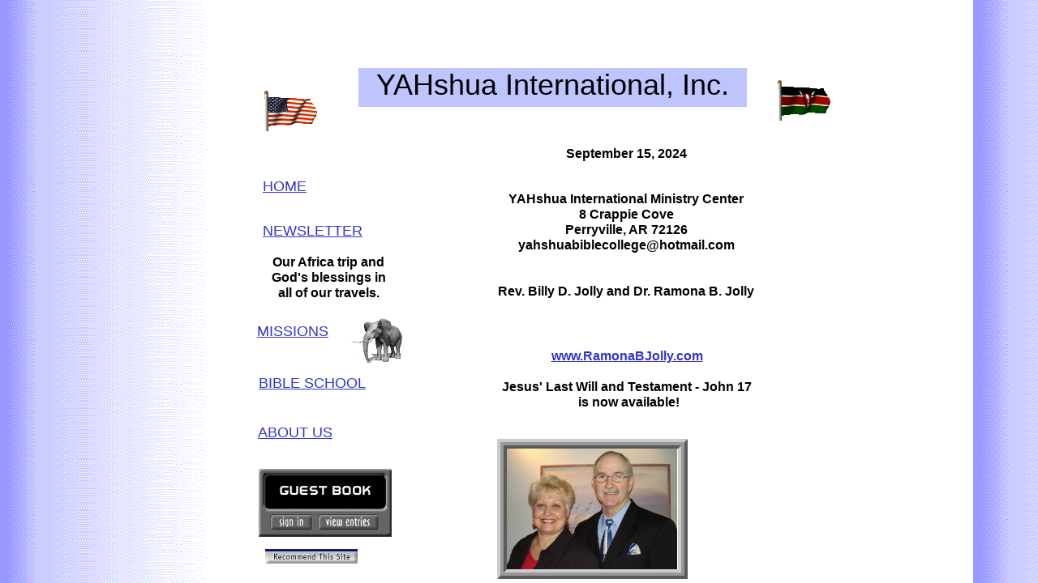

--- FILE ---
content_type: text/html
request_url: http://yahshuainternational.com/
body_size: 737
content:

<!DOCTYPE html>
<html lang="en">
	<head>
    <meta charset="utf-8">
    <meta http-equiv="X-UA-Compatible" content="IE=edge">
    <meta name="viewport" content="width=device-width, initial-scale=1">
		<title>yahshuainternational.com</title>
	</head>
	<frameset rows='100%, *' frameborder="no" framespacing="0" border="0">
		<frame src="http://yahshua8.homestead.com/index1.html" name="mainwindow" frameborder="no" framespacing="0" marginheight="0" marginwidth="0"></frame>
	</frameset>
	<noframes>
		<h2>Your browser does not support frames.  We recommend upgrading your browser.</h2><br><br>
		<center>Click <a href="http://yahshua8.homestead.com/index1.html">here</a> to enter the site.</center>
	</noframes>
</html>


--- FILE ---
content_type: text/html
request_url: http://yahshua8.homestead.com/index1.html
body_size: 4993
content:
<!DOCTYPE html>
<html>
	<head>
		<!-- <hs:metatags> -->
		<meta http-equiv="Content-Type" content="text/html; charset=UTF-8">
		<meta name="description" content="Africa Missions
Bible College
Bible School
Seminary
Missions">
		<meta name="generator" content="Homestead SiteBuilder">
		<!-- </hs:metatags> -->
		 
		<!-- <hs:title> -->
		<title>YAHshua International, Inc.</title>
		<!-- </hs:title> -->
		<script type="text/javascript">
			<!--
						function reDo() {
						        top.location.reload();
						}
						if (navigator.appName == 'Netscape' && parseInt(navigator.appVersion) < 5) {
						        top.onresize = reDo;
						}
						dom=document.getElementById
					//-->
		</script>
		<link rel="stylesheet" href="/~media/elements/Text/font_styles_ns4.css" type="text/css">
		<link rel="stylesheet" href="https://fonts.googleapis.com/css?family=Abril+Fatface|Allerta|Arvo|Bitter|Bree+Serif|Cabin|Cookie|Domine|Droid+Sans|Droid+Serif|Grand+Hotel|Josefin+Slab|Lato|Lobster|Lora|Merriweather|Monda|Montserrat|Offside|Old+Standard+TT|Open+Sans|Open+Sans+Condensed|Oswald|Playfair+Display|PT+Sans|PT+Serif|Raleway|Roboto|Roboto+Condensed|Roboto+Slab|Sanchez|Source+Sans+Pro|Tangerine|Ubuntu|Vollkorn|Yanone+Kaffeesatz" type="text/css">
		<style type="text/css">
			@import url(/~media/elements/Text/font_styles.css);
			div.lpxcenterpageouter { text-align: center; position: absolute; top: 0px; left: 0px; width: 100% }
			div.lpxcenterpageinner { position: relative; margin: 0 auto; text-align: left; width: 778px; }
		#footer
		{
			font-family:Arial;
			font-size:12px;
			color:#000000;
			padding: 20px 0 10px;
		}
		#footer a
		{
			color:#406AB0;
			text-decoration: underline;
		}
		</style>
		<script type="text/javascript">
			<!--
							var unique_id = new Array();
			var form_name = new Array();
			var required = new Array();
			var req_message = new Array();

						//-->
		</script>
		
		<script type="text/javascript" src="/~site/Elements/HCUser_Forms_Submit/FormValidation.js">
		</script>
	</head>
	<body bgcolor="#E8E7CE" link="#3333CC" vlink="#406AB0" alink="#406AB0" background="/defaultUser/images/backgrounds/gradient_blue.gif" onload="" id="element1" onunload="" scroll="auto">
		<noscript>
			<img height="40" width="373" border="0" alt="" src="/~media/elements/shared/javascript_disabled.gif">
		</noscript>
		<div class="lpxcenterpageouter"><div class="lpxcenterpageinner"><!-- <hs:element2> --><div id="element2" style="position: absolute; top: 220px; left: 73px; width: 148px; height: 35px; z-index: 0;"><div style="font-size: 1px; line-height: 1px;" align="left"><font face="'Arial Black', Arial, Helvetica, sans-serif" color="#000000" class="size14 ArialBlack14"><a target="_self" href="mailto:yahshua@cswnet.com">HOME</a><br></font></div></div><!-- </hs:element2> --><!-- <hs:element3> --><div id="element3" style="position: absolute; top: 514px; left: 57px; width: 148px; height: 46px; z-index: 1;"><div style="height: 26px; padding: 10px; border-width: 0px; border-color: #FFFFFF; border-style: solid; background-color: transparent;"><div style="font-size: 1px; line-height: 1px;" align="left"><font face="'Arial Black', Arial, Helvetica, sans-serif" color="#406AB0" class="size14 ArialBlack14"><u><a target="_self" href="aboutus.html">ABOUT US</a></u><br></font></div></div></div><!-- </hs:element3> --><!-- <hs:element4> --><div id="element4" style="position: absolute; top: 463px; left: 68px; width: 177px; height: 26px; z-index: 2;"><div style="font-size: 1px; line-height: 1px;" align="left"><font face="'Arial Black', Arial, Helvetica, sans-serif" color="#ffffff" class="size14 ArialBlack14"><u><a target="_blank" href="biblecollege.html">BIBLE SCHOOL</a></u><br></font></div></div><!-- </hs:element4> --><!-- <hs:element5> --><div id="element5" style="position: absolute; top: 399px; left: 66px; width: 148px; height: 33px; z-index: 3;"><div style="font-size: 1px; line-height: 1px;" align="left"><font face="'Arial Black', Arial, Helvetica, sans-serif" color="#406AB0" class="size14 ArialBlack14"><u><a target="_blank" href="missions.html">MISSIONS</a></u><br></font></div></div><!-- </hs:element5> --><!-- <hs:element6> --><div id="element6" style="position: absolute; top: 275px; left: 73px; width: 148px; height: 33px; z-index: 4;"><div style="font-size: 1px; line-height: 1px;" align="left"><font face="'Arial Black', Arial, Helvetica, sans-serif" color="#000000" class="size14 ArialBlack14"><u><a target="_blank" href="newsletter.html">NEWSLETTER</a></u><br></font></div></div><!-- </hs:element6> --><!-- <hs:element7> --><div id="element7" style="position: absolute; top: 1211px; left: 355px; width: 289px; height: 32px; z-index: 5;"><font style="display:block" face="Helvetica, Arial, sans-serif" class="size10 Helvetica10" color="#000000">This page was last updated on: September 15, 2024</font></div><!-- </hs:element7> --><!-- <hs:element9> --><div id="element9" style="position: absolute; top: 1155px; left: 440px; width: 102px; height: 33px; z-index: 6;"><a name="E-mailMe#1" href="#" onClick="window.open('/~site/Scripts_EmailManager/EmailManager.dll?CMD=CMDElementEmailMe&amp;HSID=10367564&amp;PARTNER_ID=1&amp;PEN=MailMailingList&amp;TO_ADDRESS=0bbad7699dbaa3cd09c9f26a2d1e81fc3f6500e83743a80861696c2e636f6d','Email_Me','toolbar=no,status=yes,menubar=no,scrollbars=yes,resizable=no,directories=no,location=no,width=600,height=600');"><img height="33" width="102" border="0" alt="email me" src="/~media/elements/EmailMe/button1.gif"></a></div><!-- </hs:element9> --><!-- <hs:element13> --><div id="element13" style="position: absolute; top: 390px; left: 179px; width: 68px; height: 60px; z-index: 7;"><div style="overflow: hidden; height: 60px; width: 68px; border: 0px solid #52A8EC; border-radius: 0px; box-shadow: none;"><a target="_self" href="missions.html"><img height="60" width="68" style="display: block; border-radius: 0px; border-width: 0;" title="Kenya Missions" alt="Kenya Missions" src="files/elephant_ear_twitch_md_wht.gif" /></a></div></div><!-- </hs:element13> --><!-- <hs:element16> --><div id="element16" style="position: absolute; top: 984px; left: 177px; width: 565px; height: 146px; z-index: 8;"><div style="height: 146px; padding: 0px; border-width: 0px; border-color: #FFCC99; border-style: solid; background-color: #FDEDC0;"><div style="font-size: 1px; line-height: 1px;" align="center"><font face="Helvetica, Arial, sans-serif" color="#000000" class="size20 Helvetica20"><br></font></div><div style="font-size: 1px; line-height: 1px;" align="center"><font face="Helvetica, Arial, sans-serif" color="#000000" class="size20 Helvetica20">J</font><font face="Helvetica, Arial, sans-serif" color="#000000" class="size14 Helvetica14">ohn 4:35 <br></font></div><div style="font-size: 1px; line-height: 1px;" align="center"><font face="Helvetica, Arial, sans-serif" color="#000000" class="size14 Helvetica14">Say not ye, There are yet four months, and then cometh the harvest? behold , I say unto you, Lift up your eyes, and look on the fields; for they are white already to harvest.<br></font></div></div></div><!-- </hs:element16> --><!-- <hs:element17> --><div id="element17" style="position: absolute; top: 1418px; left: 402px; width: 215px; height: 75px; z-index: 9;"><div style="font-size: 1px; line-height: 1px;" align="left"><font face="Helvetica, Arial, sans-serif" color="#000000" class="size12 Helvetica12"><u>Write to:</u><br></font></div><div style="font-size: 1px; line-height: 1px;" align="left"><font face="'Times New Roman', Times, serif" color="#000000" class="size12 TimesRoman12"><b>YAHshua International, Inc.</b><br></font></div><div style="font-size: 1px; line-height: 1px;" align="left"><font face="'Times New Roman', Times, serif" color="#000000" class="size12 TimesRoman12"><b>P.O. Box 882</b><br></font></div><div style="font-size: 1px; line-height: 1px;" align="left"><font face="'Times New Roman', Times, serif" color="#000000" class="size12 TimesRoman12"><b>Perryville, AR 72126</b><br></font></div></div><!-- </hs:element17> --><!-- <hs:element18> --><div id="element18" style="position: absolute; top: 678px; left: 76px; width: 114px; height: 18px; z-index: 10;"><a target="_top" href="/~site/Scripts_ElementMailer/elementMailer.dll?CMD=CMDTellAFriend&amp;PageURL=Referer_Redirect&amp;HomesteadBase=www.homestead-dev.com"><img height="18" width="114" style="display:block" border="0" alt="Tell a friend about this page" src="/~media/elements/TellAFriend/noble.gif"></a></div><!-- </hs:element18> --><!-- <hs:element19> --><div id="element19" style="position: absolute; top: 579px; left: 68px; width: 164px; height: 84px; z-index: 11;"><map name="MAP_10202426"><area target="_parent" shape="rect" coords="15,46,51,71" title="Submit" alt="Sign In" href="/~site/Scripts_NewGuest/NewGuest.dll?CMD=CMDGetSubmitForm&amp;STYLE=tech/&amp;FORWARDFLAG=true&amp;GBID=10202426&amp;DISPLAY=31&amp;TARGETURL=DEFAULT&amp;EMAILADDRESS=ENC__8a6a734d7bc3ed91959fb5d9812b3fe22e636f6d&amp;EM=true&amp;CUSTOMVALUE=false&amp;H_H=10367564"><area target="_parent" shape="rect" coords="74,57,148,76" title="View Entries" alt="View Entries" href="/~site/Scripts_NewGuest/NewGuest.dll?CMD=CMDGetViewEntriesPage&amp;STYLE=tech/&amp;ENTRYID=&amp;FORWARDFLAG=true&amp;GBID=10202426&amp;DISPLAY=31&amp;TARGETURL=DEFAULT&amp;EMAILADDRESS=ENC__8a6a734d7bc3ed91959fb5d9812b3fe22e636f6d&amp;EM=true&amp;CUSTOMVALUE=false&amp;H_H=10367564"><area shape="default" nohref alt=""></map><img height="84" width="164" border="0" usemap="#MAP_10202426" alt="" src="/~site/tool/Homestead/HC_Objects/Images/HCUser_Guestbook/tech/guestbook.gif"></div><!-- </hs:element19> --><!-- <hs:element20> --><div id="element20" style="position: absolute; top: 463px; left: 67px; width: 162px; height: 29px; z-index: 12;"><div style="font-size: 1px; line-height: 1px;" align="left"><font face="Helvetica, Arial, sans-serif" color="#406AB0" class="size10 Helvetica10"><br></font></div></div><!-- </hs:element20> --><!-- <hs:element24> --><div id="element24" style="position: absolute; top: 99px; left: 706px; width: 68px; height: 50px; z-index: 13;"><div style="overflow: hidden; height: 50px; width: 68px; border: 0px solid #52A8EC; border-radius: 0px; box-shadow: none;"><img height="50" width="68" style="display: block; border-radius: 0px;" title="" alt="" src="files/kenya_fl_md_clr.gif" /></div></div><!-- </hs:element24> --><!-- <hs:element25> --><div id="element25" style="position: absolute; top: 112px; left: 73px; width: 68px; height: 50px; z-index: 14;"><div style="overflow: hidden; height: 50px; width: 68px; border: 0px solid #52A8EC; border-radius: 0px; box-shadow: none;"><img height="50" width="68" style="display: block; border-radius: 0px;" title="" alt="" src="files/usa_fl_md_clr.gif" /></div></div><!-- </hs:element25> --><!-- <hs:element26> --><div id="element26" style="position: absolute; top: 1264px; left: 646px; width: 78px; height: 27px; z-index: 15;"><a href="https://www.homestead.com/~site/go/start.ffhtml?SPTID=ElemClick_BuiltWithHS&EARSOURCE=SIGNUP&ID=BuiltWithHS"><img height="27" width="78" style="display:block" border="0" alt="designed with Homestead" src="/~media/elements/BuiltWithHSP/builtwithHSP_withlogo(78x27).gif"><img height="1" width="1" border="0" alt="" src="https://sptpro.homestead.com/view/p_Elem_BuiltWithHS-OUT---.gif"></a></div><!-- </hs:element26> --><!-- <hs:element33> --><div id="element33" style="position: absolute; top: 84px; left: 191px; width: 479px; height: 48px; z-index: 16;"><div style="height: 48px; padding: 0px; border-width: 0px; border-color: #000000; border-style: solid; background-color: #BEC4FD;"><div style="font-size: 1px; line-height: 1px;" align="center"><font face="Helvetica, Arial, sans-serif" color="#000000" class="size28 Helvetica28">YAHshua International, Inc.<br></font></div></div></div><!-- </hs:element33> --><!-- <hs:element41> --><div id="element41" style="position: absolute; top: 314px; left: 76px; width: 156px; height: 57px; z-index: 17;"><div style="font-size: 1px; line-height: 1px;" align="center"><font face="Helvetica, Arial, sans-serif" color="#000000" class="size12 Helvetica12"><b>Our Africa trip and God&#39;s blessings in all of our travels.</b><br></font></div></div><!-- </hs:element41> --><!-- <hs:element42> --><div id="element42" style="position: absolute; top: 412px; left: 266px; width: 512px; height: 113px; z-index: 18;"><div style="font-size: 1px; line-height: 1px;" align="center"><font face="'Comic Sans MS', Arial, Helvetica, sans-serif" color="#000000" class="size12 ComicSansMS12"><b><i></i></b><br></font></div><div style="font-size: 1px; line-height: 1px;" align="center"><font face="Arial, Helvetica, sans-serif" color="#000000" class="size12 Arial12"><b><a target="_self" href="http://www.RamonaBJolly.com">www.RamonaBJolly.com</a></b><br></font></div><div style="font-size: 1px; line-height: 1px;" align="center"><font face="Arial, Helvetica, sans-serif" color="#000000" class="size12 Arial12"><b></b><br></font></div><div style="font-size: 1px; line-height: 1px;" align="center"><font face="Arial, Helvetica, sans-serif" color="#000000" class="size12 Arial12"><b>Jesus&#39; Last Will and Testament - John 17</b><br></font></div><div style="font-size: 1px; line-height: 1px;" align="center"><font face="Arial, Helvetica, sans-serif" color="#000000" class="size12 Arial12"><b> is now available!</b><br></font></div></div><!-- </hs:element42> --><!-- <hs:element44> --><div id="element44" style="position: absolute; top: 550px; left: 368px; width: 216px; height: 156px; z-index: 19;"><div style="overflow: hidden; height: 156px; width: 216px; border: 0px solid #52A8EC; border-radius: 0px; box-shadow: none;"><img height="156" width="216" style="display: block; border-radius: 0px;" title="" alt="" src="B_M_Brochure.jpg" /></div></div><!-- </hs:element44> --><!-- <hs:element45> --><div id="element45" style="position: absolute; top: 542px; left: 362px; width: 235px; height: 173px; z-index: 20;"><table cellspacing="0" border="0" cellpadding="0"><tr><td colspan="6" bgcolor="#CCCCCC"><img height="4" width="231" border="0" alt="" style="display: block;" src="/~site/siteapps/shapes.action?CMD=GetRectangleGif&r=204&g=204&b=204"></td><td><img height="4" width="4" border="0" alt="" style="display: block;" src="/~site/siteapps/shapes.action?CMD=GetCornerGif&amp;w=4&amp;h=4&amp;r2=204&amp;g2=204&amp;b2=204&amp;r=90&amp;g=90&amp;b=90"></td></tr><tr><td rowspan="5" bgcolor="#CCCCCC"><img height="165" width="4" border="0" alt="" style="display: block;" src="/~site/siteapps/shapes.action?CMD=GetRectangleGif&r=204&g=204&b=204"></td><td colspan="5" bgcolor="#999999"><img height="4" width="227" border="0" alt="" style="display: block;" src="/~site/siteapps/shapes.action?CMD=GetRectangleGif&r=153&g=153&b=153"></td><td rowspan="6" bgcolor="#5A5A5A"><img height="169" width="4" border="0" alt="" style="display: block;" src="/~site/siteapps/shapes.action?CMD=GetRectangleGif&r=90&g=90&b=90"></td></tr><tr><td rowspan="4" bgcolor="#999999"><img height="161" width="4" border="0" alt="" style="display: block;" src="/~site/siteapps/shapes.action?CMD=GetRectangleGif&r=153&g=153&b=153"></td><td colspan="2" bgcolor="#5A5A5A"><img height="4" width="215" border="0" alt="" style="display: block;" src="/~site/siteapps/shapes.action?CMD=GetRectangleGif&r=90&g=90&b=90"></td><td><img height="4" width="4" border="0" alt="" style="display: block;" src="/~site/siteapps/shapes.action?CMD=GetCornerGif&amp;w=4&amp;h=4&amp;r=204&amp;g=204&amp;b=204&amp;r2=90&amp;g2=90&amp;b2=90"></td><td rowspan="4" bgcolor="#999999"><img height="161" width="4" border="0" alt="" style="display: block;" src="/~site/siteapps/shapes.action?CMD=GetRectangleGif&r=153&g=153&b=153"></td></tr><tr><td bgcolor="#5A5A5A"><img height="149" width="4" border="0" alt="" style="display: block;" src="/~site/siteapps/shapes.action?CMD=GetRectangleGif&r=90&g=90&b=90"></td><td><img height="149" width="211" border="0" alt="" style="display: block;" src="/tp.gif"></td><td rowspan="2" bgcolor="#CCCCCC"><img height="153" width="4" border="0" alt="" style="display: block;" src="/~site/siteapps/shapes.action?CMD=GetRectangleGif&r=204&g=204&b=204"></td></tr><tr><td><img height="4" width="4" border="0" alt="" style="display: block;" src="/~site/siteapps/shapes.action?CMD=GetCornerGif&amp;w=4&amp;h=4&amp;r=204&amp;g=204&amp;b=204&amp;r2=90&amp;g2=90&amp;b2=90"></td><td bgcolor="#CCCCCC"><img height="4" width="211" border="0" alt="" style="display: block;" src="/~site/siteapps/shapes.action?CMD=GetRectangleGif&r=204&g=204&b=204"></td></tr><tr><td colspan="3" bgcolor="#999999"><img height="4" width="219" border="0" alt="" style="display: block;" src="/~site/siteapps/shapes.action?CMD=GetRectangleGif&r=153&g=153&b=153"></td></tr><tr><td><img height="4" width="4" border="0" alt="" style="display: block;" src="/~site/siteapps/shapes.action?CMD=GetCornerGif&amp;w=4&amp;h=4&amp;r2=204&amp;g2=204&amp;b2=204&amp;r=90&amp;g=90&amp;b=90"></td><td colspan="5" bgcolor="#5A5A5A"><img height="4" width="227" border="0" alt="" style="display: block;" src="/~site/siteapps/shapes.action?CMD=GetRectangleGif&r=90&g=90&b=90"></td></tr></table></div><!-- </hs:element45> --><!-- <hs:element51> --><div id="element51" style="position: absolute; top: 733px; left: 269px; width: 437px; height: 44px; z-index: 21;"><div style="font-size: 1px; line-height: 1px;" align="center"><font face="Helvetica, Arial, sans-serif" color="#000000" class="size18 Helvetica18"><b>Rev. Bill and Dr. Ramona B. Jolly</b><br></font></div></div><!-- </hs:element51> --><!-- <hs:element62> --><div id="element62" style="position: absolute; top: 793px; left: 204px; width: 568px; height: 164px; z-index: 22;"><div style="font-size: 1px; line-height: 1px;" align="center"><font face="Helvetica, Arial, sans-serif" color="#b91806" class="size28 Helvetica28">Hebraic Teachings by <br></font></div><div style="font-size: 1px; line-height: 1px;" align="center"><font face="Helvetica, Arial, sans-serif" color="#b91806" class="size28 Helvetica28">Dr. Ramona B. Jolly<br></font></div><div style="font-size: 1px; line-height: 1px;" align="center"><font face="Helvetica, Arial, sans-serif" color="#b91806" class="size28 Helvetica28">available at:  <br></font></div><div style="font-size: 1px; line-height: 1px;" align="center"><font face="Helvetica, Arial, sans-serif" color="#406ab0" class="size28 Helvetica28">aleftheecclesiatav.org<br></font></div></div><!-- </hs:element62> --><!-- <hs:element64> --><div id="element64" style="position: absolute; top: 180px; left: 304px; width: 434px; height: 218px; z-index: 23;"><div style="font-size: 1px; line-height: 1px;" align="center"><font face="Helvetica, Arial, sans-serif" color="#000000" class="size12 Helvetica12"><b>September 15, 2024</b><br></font></div><div style="font-size: 1px; line-height: 1px;" align="center"><font face="Helvetica, Arial, sans-serif" color="#000000" class="size12 Helvetica12"><b></b><br></font></div><div style="font-size: 1px; line-height: 1px;" align="center"><font face="Helvetica, Arial, sans-serif" color="#000000" class="size12 Helvetica12"><br></font></div><div style="font-size: 1px; line-height: 1px;" align="center"><font face="Helvetica, Arial, sans-serif" color="#000000" class="size12 Helvetica12"><b>YAHshua International Ministry Center</b><br></font></div><div style="font-size: 1px; line-height: 1px;" align="center"><font face="Helvetica, Arial, sans-serif" color="#000000" class="size12 Helvetica12"><b>8 Crappie Cove</b><br></font></div><div style="font-size: 1px; line-height: 1px;" align="center"><font face="Helvetica, Arial, sans-serif" color="#000000" class="size12 Helvetica12"><b>Perryville, AR 72126</b><br></font></div><div style="font-size: 1px; line-height: 1px;" align="center"><font face="Helvetica, Arial, sans-serif" color="#000000" class="size12 Helvetica12"><b>yahshuabiblecollege@hotmail.com</b><br></font></div><div style="font-size: 1px; line-height: 1px;" align="center"><font face="Helvetica, Arial, sans-serif" color="#000000" class="size12 Helvetica12"><b></b><br></font></div><div style="font-size: 1px; line-height: 1px;" align="center"><font face="Helvetica, Arial, sans-serif" color="#000000" class="size12 Helvetica12"><b></b><br></font></div><div style="font-size: 1px; line-height: 1px;" align="center"><font face="Helvetica, Arial, sans-serif" color="#000000" class="size12 Helvetica12"><b>Rev. Billy D. Jolly and Dr. Ramona B. Jolly</b><br></font></div><div style="font-size: 1px; line-height: 1px;" align="center"><font face="Helvetica, Arial, sans-serif" color="#000000" class="size18 Helvetica18"><b></b><br></font></div></div><!-- </hs:element64> --><!-- <hs:element70> --><div id="element70" style="position: absolute; top: 50px; left: 50px; width: 300px; height: 20px; z-index: 24;"><div style="font-size: 1px; line-height: 1px;"><font face="Helvetica, Arial, sans-serif" color="#000000" class="size10 Helvetica10"><br></font></div></div><!-- </hs:element70> --><!-- <hs:element71> --><div id="element71" style="position: absolute; top: 1252px; left: 429px; width: 136px; height: 136px; z-index: 25;"><div style="overflow: hidden; height: 136px; width: 136px; border: 0px solid #52A8EC; border-radius: 0px; box-shadow: none;"><img height="136" width="136" style="display: block; border-radius: 0px;" title="" alt="" src="New_Logo_w-YAH_and_Scrip.jpg" /></div></div><!-- </hs:element71> --><!-- <hs:footer> --><div id="footer" style="position:absolute; top: 1493px; left: 0px; width: 778px; text-align: center;"><span>Website Designed<script src="~globals/footer.js" type="text/javascript"></script> at Homestead&#153; <a target="_blank" href="https://www.homestead.com/">Make a Website</a> and <a target="_blank" href="https://listings.homestead.com">List Your Business</a></span></div><!-- </hs:footer> --></div></div>
		<!-- <hs:realtracker> -->
		<script type="text/javascript">
			var user='10367564',pp='index1',
			to=-360,cl=1,id='',r='https://web4.realtracker.com/';
		</script>
		<script src="/~site/Scripts_ExternalRedirect/ExternalRedirect.dll?CMD=CMDGetJavaScript&H_SITEID=RTK3&H_AltURL=%2F~site%2FRealTracker%2Fibc90006.js&HSGOTOURL=https%3A%2F%2Fweb4.realtracker.com%2Fnetpoll%2Fjs%2Fibc90006.js" type="text/javascript">
		</script>
		<noscript>
			<img height="1" width="1" border="0" alt="" src="/~site/Scripts_ExternalRedirect/ExternalRedirect.dll?CMD=CMDGetGif&H_SITEID=RTK4&H_AltURL=%2F~site%2Ftp.gif&H_HSGOTOURL=https%3A%2F%2Fweb4.realtracker.com%2Fnetpoll%2Fimulti.asp%3Fuser%3D10367564%26pn%3D90006%26pp%3Dindex1%26js%3D0%26b%3D0%26to%3D-360">
		</noscript>
		<!-- </hs:realtracker> -->
	</body>
</html>


--- FILE ---
content_type: application/javascript
request_url: http://yahshua8.homestead.com/~globals/footer.js
body_size: 195
content:
// footer.js
// stores the name to put into the footer copyright
var addCopyright = true;
var footerName = "Billy Jolly";
if (addCopyright)
document.write(" by " + footerName + " &#169; 2024 ");
